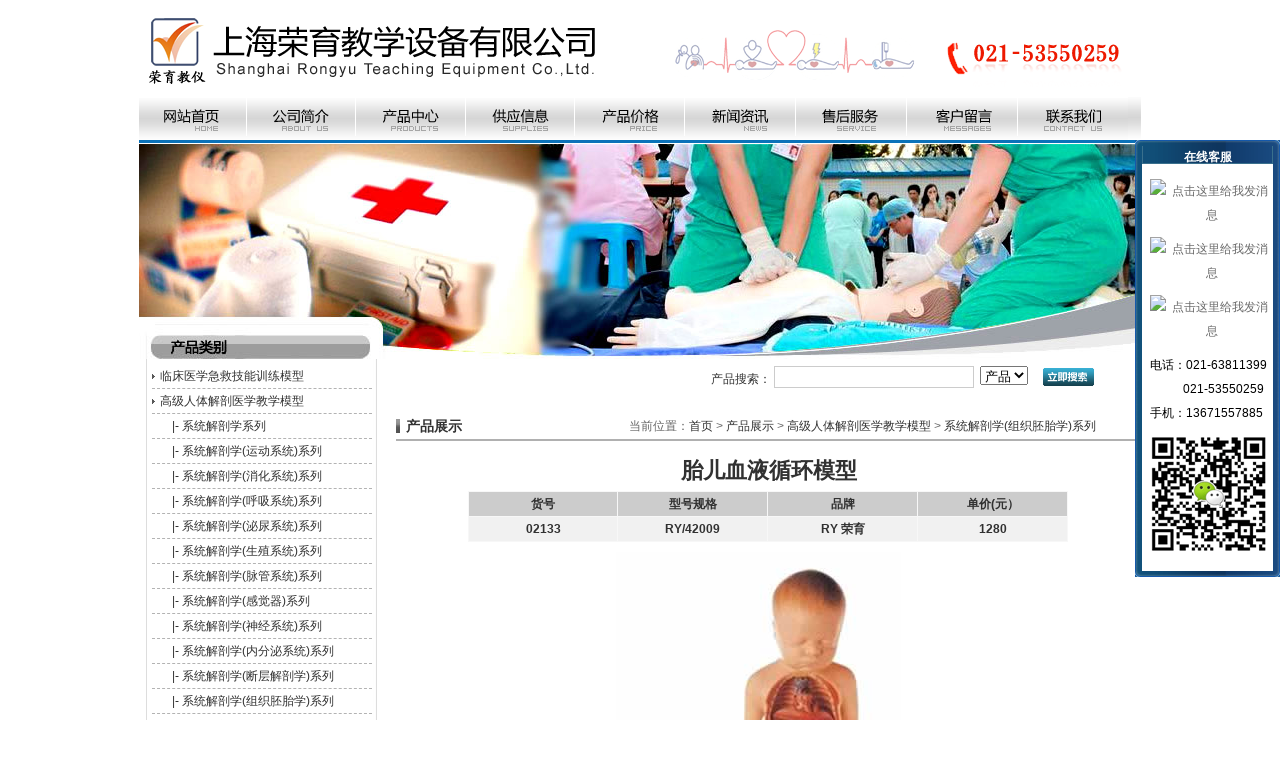

--- FILE ---
content_type: text/html
request_url: http://www.cprmxc.com/product/jpxzzptx_D707.html
body_size: 6521
content:
<!DOCTYPE html PUBLIC "-//W3C//DTD XHTML 1.0 Transitional//EN" "http://www.w3.org/TR/xhtml1/DTD/xhtml1-transitional.dtd">
<html xmlns="http://www.w3.org/1999/xhtml">
<head>
<meta http-equiv="Content-Type" content="text/html; charset=utf-8" />
<TITLE>胎儿血液循环模型-【上海荣育公司】</TITLE>
<meta name="keywords" content="胎儿血液循环模型生产商,胎儿血液循环模型生产厂家,胎儿血液循环模型医学教学模型" />
<meta name="description" content="胎儿血液循环模型align=center胎儿血液循环模型" />
<link href="/css/css.css" rel="stylesheet" type="text/css" />
</head>

<body>
<div id="box_header">
  <div class="logo"><img src="/images/logo.gif" width="484" height="95" alt="上海CPR模型网" /></div>
  <div class="icon"><img src="/images/tel.gif" width="518" height="95" alt="急救训练模拟人" /></div>
</div>
<div id="box_menu"><a href="http://www.cprmxc.com/"><img src="/images/menu_home.gif" width="107" height="45" alt="上海CPR模型网首页" /></a>
<a href="http://www.cprmxc.com/aboutus.html"><img src="/images/menu_about.gif" width="109" height="45" alt="上海CPR模型网企业简介" /></a>
<a href="http://www.cprmxc.com/product/"><img src="/images/menu_product.gif" width="110" height="45" alt="上海CPR模型网产品介绍" /></a>
<a href="http://www.cprmxc.com/supply/"><img src="/images/menu_sale.gif" width="109" height="45" alt="上海CPR模型网供应信息" /></a>
<a href="http://www.cprmxc.com/price/lcyxxlmx.html"><img src="/images/menu_price.gif" width="110" height="45" alt="上海CPR模型网产品价格" /></a>
<a href="http://www.cprmxc.com/news/"><img src="/images/menu_news.gif" width="111" height="45" alt="上海CPR模型网技术新闻" /></a>
<a href="http://www.cprmxc.com/service.html"><img src="/images/menu_service.gif" width="111" height="45" alt="上海CPR模型网售后服务" /></a>
<a href="http://www.cprmxc.com/feedback.asp"><img src="/images/menu_message.gif" width="111" height="45" alt="上海CPR模型网客户留言" /></a>
<a href="http://www.cprmxc.com/contactus.html"><img src="/images/menu_contact.gif" width="111" height="45" alt="上海CPR模型网联系方式" /></a></div>
<div id="box_banner"><img src="/images/banner.jpg" width="1002" height="215" alt="上海荣育教学设备有限公司" /></div>
<div class="box_content">
  <div class="secondbox">
    <ul class="catebox"><li><a href="http://www.cprmxc.com/product/lcyxxlmx_1.html">临床医学急救技能训练模型</a></li><li><a href="http://www.cprmxc.com/product/gjrtjpyxmx_1.html">高级人体解剖医学教学模型</a></li><li class="scate">|-&nbsp;<a href="http://www.cprmxc.com/product/xtjpx_1.html">系统解剖学系列</a></li><li class="scate">|-&nbsp;<a href="http://www.cprmxc.com/product/jpxydxt_1.html">系统解剖学(运动系统)系列</a></li><li class="scate">|-&nbsp;<a href="http://www.cprmxc.com/product/jpxxhxt_1.html">系统解剖学(消化系统)系列</a></li><li class="scate">|-&nbsp;<a href="http://www.cprmxc.com/product/jpxhxxt_1.html">系统解剖学(呼吸系统)系列</a></li><li class="scate">|-&nbsp;<a href="http://www.cprmxc.com/product/jpxmnxt_1.html">系统解剖学(泌尿系统)系列</a></li><li class="scate">|-&nbsp;<a href="http://www.cprmxc.com/product/jpxszxt_1.html">系统解剖学(生殖系统)系列</a></li><li class="scate">|-&nbsp;<a href="http://www.cprmxc.com/product/jpxmgxt_1.html">系统解剖学(脉管系统)系列</a></li><li class="scate">|-&nbsp;<a href="http://www.cprmxc.com/product/jpxgjq_1.html">系统解剖学(感觉器)系列</a></li><li class="scate">|-&nbsp;<a href="http://www.cprmxc.com/product/jpxsjxt_1.html">系统解剖学(神经系统)系列</a></li><li class="scate">|-&nbsp;<a href="http://www.cprmxc.com/product/jpxnfmxt_1.html">系统解剖学(内分泌系统)系列</a></li><li class="scate">|-&nbsp;<a href="http://www.cprmxc.com/product/jpxdcjpx_1.html">系统解剖学(断层解剖学)系列</a></li><li class="scate">|-&nbsp;<a href="http://www.cprmxc.com/product/jpxzzptx_1.html">系统解剖学(组织胚胎学)系列</a></li><li class="scate">|-&nbsp;<a href="http://www.cprmxc.com/product/jpxjbjp_1.html">系统解剖学(局部解剖)系列</a></li><li><a href="http://www.cprmxc.com/product/kjzkxymx_1.html">口腔专科医学训练模型</a></li><li><a href="http://www.cprmxc.com/product/zyrenzjyxmo_1.html">中医、人体针灸医学模型</a></li><li><a href="http://www.cprmxc.com/product/jkxyjxmx_1.html">进口医学教学模型</a></li><li><a href="http://www.cprmxc.com/product/yxjxgt_1.html">医学彩色教学挂图、软件、光盘</a></li><li><a href="http://www.cprmxc.com/product/yxrtbb_1.html">医学标本、人体医学陈列标本</a></li><li><a href="http://www.cprmxc.com/product/yxjpsyt_1.html">医学解剖工作台、生物实验解剖台</a></li><li><a href="http://www.cprmxc.com/product/slylsyyq_1.html">生理、药理实验仪器设备系列</a></li><li><a href="http://www.cprmxc.com/product/tzjcyq_1.html">体质监测仪器设备系列</a></li><li><a href="http://www.cprmxc.com/product/yyhlsb_1.html">医用护理设备系列、护理器材</a></li><li><a href="http://www.cprmxc.com/product/ssqxb_1.html">各类专科手术器械、器械包</a></li><li><a href="http://www.cprmxc.com/product/yydzyq_1.html">医用电子仪器设备系列</a></li><li><a href="http://www.cprmxc.com/product/gxyqsb_1.html">光学仪器设备系列</a></li><li><a href="http://www.cprmxc.com/product/xdyjyqsb_1.html">临床检验分析、实验仪器设备系列</a></li><li><a href="http://www.cprmxc.com/product/yxjjpxqc_1.html">医学急救培训模型及急救器材</a></li></ul>
	<div class="contact"><P align=left><BR><FONT style="FONT-SIZE: 14px"><STRONG><FONT style="COLOR: #ee1111">&nbsp; <FONT style="COLOR: #800000">销售QQ1：</FONT></FONT><FONT style="COLOR: #800000">188159587<BR></FONT><BR>&nbsp;&nbsp;<FONT style="COLOR: #800000">销售QQ2</FONT>：853786677<BR><BR>&nbsp; 手机(微信）：13671557885&nbsp; 18019719155<BR><BR>&nbsp; 电话：021-63811399</STRONG></FONT></P></div>
	<div class="listbox">
      <h4><a href="http://www.cprmxc.com/product/" class="white">最近更新</a></h4>
	  <ul><li>&bull;&nbsp;<a href="http://www.cprmxc.com/product/zyrenzjyxmo_D1050.html" target="_blank">RY-F6DA智能推拿手法仿真训...</a></li><li>&bull;&nbsp;<a href="http://www.cprmxc.com/product/zyrenzjyxmo_D1097.html" target="_blank">RY-100AS开放式中药方剂学...</a></li><li>&bull;&nbsp;<a href="http://www.cprmxc.com/product/zyrenzjyxmo_D1096.html" target="_blank">RY-100011F针灸腿部训练...</a></li><li>&bull;&nbsp;<a href="http://www.cprmxc.com/product/zyrenzjyxmo_D1095.html" target="_blank">RY-H11针灸训练手臂模型</a></li><li>&bull;&nbsp;<a href="http://www.cprmxc.com/product/zyrenzjyxmo_D1094.html" target="_blank">RY-1000LS针灸臀部训练模型</a></li><li>&bull;&nbsp;<a href="http://www.cprmxc.com/product/zyrenzjyxmo_D1093.html" target="_blank">RY-1000TS针灸头部训练模型</a></li><li>&bull;&nbsp;<a href="http://www.cprmxc.com/product/zyrenzjyxmo_D1092.html" target="_blank">RY-ZC背部仿真针刺练习平台</a></li><li>&bull;&nbsp;<a href="http://www.cprmxc.com/product/zyrenzjyxmo_D1091.html" target="_blank">RY-170B多媒体人体点穴仪考...</a></li></ul>
  	</div>
	<div class="listbox">
      <h4><a href="http://www.cprmxc.com/product/" class="white">推荐产品</a></h4>
	  <ul><li>&bull;&nbsp;<a href="http://www.cprmxc.com/product/lczdxlmx_D192.html" target="_blank">多媒体超声仿真病人模拟教学系统</a></li><li>&bull;&nbsp;<a href="http://www.cprmxc.com/product/qgcg_2a.html" target="_blank">新生儿气管插管训练模型</a></li><li>&bull;&nbsp;<a href="http://www.cprmxc.com/product/cpr480.html" target="_blank">CPR480型心肺复苏模型,标准...</a></li><li>&bull;&nbsp;<a href="http://www.cprmxc.com/product/cpr400s.html" target="_blank">RY/CPR400S高级自动电脑...</a></li><li>&bull;&nbsp;<a href="http://www.cprmxc.com/product/lczhzkxlmx_D210.html" target="_blank">胸腔穿刺引流模型</a></li><li>&bull;&nbsp;<a href="http://www.cprmxc.com/product/cpr_D1014.html" target="_blank">RY/CPR165 新生儿心肺复...</a></li><li>&bull;&nbsp;<a href="http://www.cprmxc.com/product/lczhzkxlmx_D208.html" target="_blank">新生儿外周中心静脉插管模型</a></li><li>&bull;&nbsp;<a href="http://www.cprmxc.com/product/cpr400s-c.html" target="_blank">高级自动电脑心肺复苏模拟人（IC...</a></li></ul>
  	</div>
  </div>
  <div class="mainbox">
    <form action="/search.asp" method="get">
	<ul class="search">
	  <li class="t1">产品搜索：</li>
	  <li class="t2"><input type="text" name="k" /></li>
	  <li class="t3"><select name="t"><option value="c">产品</option><option value="s">供应</option></select></li>
	  <li class="t4"><input type="image" src="/images/search_btn.gif" /></li>
	</ul>
	</form>
    <div class="titlebar">
	  <h3>产品展示</h3>
	  <div class="nav">当前位置：<a href="http://www.cprmxc.com/">首页</a>&nbsp;&gt;&nbsp;<a href="/product/">产品展示</a>&nbsp;&gt;&nbsp;<a href="http://www.cprmxc.com/product/gjrtjpyxmx_1.html">高级人体解剖医学教学模型</a>&nbsp;&gt;&nbsp;<a href="http://www.cprmxc.com/product/jpxzzptx_1.html">系统解剖学(组织胚胎学)系列</a></div>
	</div>
	<div class="contentbox">
	  <h1>胎儿血液循环模型</h1>
	  <table cellpadding="0" cellspacing="1" bgcolor="#f7f7f7" class="detailtable"><tr bgcolor="#CCCCCC"><td>货号</td><td>型号规格</td><td>品牌</td><td>单价(元）</td></tr><tr bgcolor="#f1f1f1"><td>02133</td><td>RY/42009</td><td>RY 荣育</td><td>1280</td></tr></table><div class="dpic"><img src="/uploadfile/2015032510063275970.jpg" alt="胎儿血液循环模型" /></div>
	  <div class="contenttxt"><P align=center>胎儿血液循环模型</P><p class="pricelink">>>>更多的“<a href="/price/gjrtjpyxmx.html"><b>胎儿血液循环模型</b></a>”产品信息</p></br /></div>
	  <div class="tishi">
	  <ul class="prnx">
	    <li><span>上一个产品：</span><a href="/product/jpxzzptx_D708.html">胎盘脐带模型</a></li>
		<li><span>下一个产品：</span><a href="/product/jpxzzptx_D706.html">胎盘脐带与胎儿附内脏模型</a></li>
	  </ul>
<b>友情提示：<br />您只要致电：021-63811399 &nbsp;&nbsp;(0)13671557885<br />我们可以帮您推荐符合您要求的“胎儿血液循环模型”相关产品！</b></div>
	</div>
<!-- Baidu Button BEGIN -->
    <div id="bdshare" class="bdshare_t bds_tools get-codes-bdshare">
        <span class="bds_more">分享到：</span>
        <a class="bds_qzone"></a>
        <a class="bds_tsina"></a>
        <a class="bds_tqq"></a>
        <a class="bds_renren"></a>
		<a class="shareCount"></a>
    </div>
  </div>
  <div class="clear"></div>
</div>
<div class="box_content">
  <div class="protitled">相<br />关<br />产<br />品</div>
  <div class="proscrolld">
    <DIV id=Ademo style="OVERFLOW: hidden; WIDTH: 960px; float:left;">
		    <table width="100%" cellpadding="0" cellspacing="0">
		      <tr>
			    <td id=Ademo1>
				  <table width="100%" cellpadding="0" cellspacing="0" class="case">
				    <tr>
					  <td align="center"><a href="http://www.cprmxc.com/product/jpxzzptx_D707.html" target="_blank"><img src="/uploadfile/n_2015032510063275970.jpg" alt="胎儿血液循环模型" /><br />胎儿血液循环模型</a></td><td align="center"><a href="http://www.cprmxc.com/product/jpxzzptx_D696.html" target="_blank"><img src="/uploadfile/n_2014080417042078958.jpg" alt="皮肤组织结构放大模型" /><br />皮肤组织结构放大模型</a></td><td align="center"><a href="http://www.cprmxc.com/product/jpxzzptx_D697.html" target="_blank"><img src="/uploadfile/n_2015032510315052510.jpg" alt="卵巢放大模型" /><br />卵巢放大模型</a></td><td align="center"><a href="http://www.cprmxc.com/product/jpxzzptx_D698.html" target="_blank"><img src="/uploadfile/n_2015032510264929091.jpg" alt="卵子受精过程模型" /><br />卵子受精过程模型</a></td><td align="center"><a href="http://www.cprmxc.com/product/jpxzzptx_D699.html" target="_blank"><img src="/uploadfile/n_2015032510194885629.jpg" alt="受精与早期胚胎发育放大模型" /><br />受精与早期胚胎发育放大模型</a></td><td align="center"><a href="http://www.cprmxc.com/product/jpxzzptx_D700.html" target="_blank"><img src="/uploadfile/n_2015032510212194867.jpg" alt="受精与初期胚胎发育放大模型" /><br />受精与初期胚胎发育放大模型</a></td><td align="center"><a href="http://www.cprmxc.com/product/jpxzzptx_D701.html" target="_blank"><img src="/uploadfile/n_2015032510234755216.jpg" alt="胚胎放大模型" /><br />胚胎放大模型</a></td><td align="center"><a href="http://www.cprmxc.com/product/jpxzzptx_D702.html" target="_blank"><img src="/uploadfile/n_2015032510175442469.jpg" alt="人体胚胎模型（17部件）" /><br />人体胚胎模型（17部件）</a></td><td align="center"><a href="http://www.cprmxc.com/product/jpxzzptx_D703.html" target="_blank"><img src="/uploadfile/n_2014072516334826640.jpg" alt="胎儿(胚胎)妊娠发育过程模型（8部件）" /><br />胎儿(胚胎)妊娠发育过程模型（8部件）</a></td><td align="center"><a href="http://www.cprmxc.com/product/jpxzzptx_D704.html" target="_blank"><img src="/uploadfile/n_2013091117452596366.gif" alt="骨盆含妊娠九个月胎儿程模型" /><br />骨盆含妊娠九个月胎儿程模型</a></td><td align="center"><a href="http://www.cprmxc.com/product/jpxzzptx_D695.html" target="_blank"><img src="/uploadfile/n_2014080417032037534.jpg" alt="皮肤立体结构模型（1部件）" /><br />皮肤立体结构模型（1部件）</a></td><td align="center"><a href="http://www.cprmxc.com/product/jpxzzptx_D706.html" target="_blank"><img src="/uploadfile/n_2015032510092252779.jpg" alt="胎盘脐带与胎儿附内脏模型" /><br />胎盘脐带与胎儿附内脏模型</a></td><td align="center"><a href="http://www.cprmxc.com/product/jpxzzptx_D717.html" target="_blank"><img src="/uploadfile/n_2015032509091457124.jpg" alt="消化、呼吸、泌尿生殖、体腔的发生解剖示教模型" /><br />消化、呼吸、泌尿生殖、体腔的发生解剖示教模型</a></td><td align="center"><a href="http://www.cprmxc.com/product/jpxzzptx_D708.html" target="_blank"><img src="/uploadfile/n_2015032510030120385.jpg" alt="胎盘脐带模型" /><br />胎盘脐带模型</a></td><td align="center"><a href="http://www.cprmxc.com/product/jpxzzptx_D709.html" target="_blank"><img src="/uploadfile/n_2015032510010670495.jpg" alt="胎盘剥离模型" /><br />胎盘剥离模型</a></td><td align="center"><a href="http://www.cprmxc.com/product/jpxzzptx_D710.html" target="_blank"><img src="/uploadfile/n_2015032509363388525.jpg" alt="胎儿附属物模型" /><br />胎儿附属物模型</a></td><td align="center"><a href="http://www.cprmxc.com/product/jpxzzptx_D711.html" target="_blank"><img src="/uploadfile/n_2015032509333049120.jpg" alt="胎儿外形及面部发生模型" /><br />胎儿外形及面部发生模型</a></td><td align="center"><a href="http://www.cprmxc.com/product/jpxzzptx_D712.html" target="_blank"><img src="/uploadfile/n_2015032509283846391.jpg" alt="双胎妊娠模型" /><br />双胎妊娠模型</a></td><td align="center"><a href="http://www.cprmxc.com/product/jpxzzptx_D713.html" target="_blank"><img src="/uploadfile/n_2014072516520638683.jpg" alt="胎儿畸形模型" /><br />胎儿畸形模型</a></td><td align="center"><a href="http://www.cprmxc.com/product/jpxzzptx_D714.html" target="_blank"><img src="/uploadfile/n_2015032509245543771.jpg" alt="DNA结构模型" /><br />DNA结构模型</a></td><td align="center"><a href="http://www.cprmxc.com/product/jpxzzptx_D715.html" target="_blank"><img src="/uploadfile/n_2015032509204799118.jpg" alt="DNA结构及复制模型" /><br />DNA结构及复制模型</a></td><td align="center"><a href="http://www.cprmxc.com/product/jpxzzptx_D716.html" target="_blank"><img src="/uploadfile/n_2015032509120958428.jpg" alt="细胞超微立体结构模型" /><br />细胞超微立体结构模型</a></td><td align="center"><a href="http://www.cprmxc.com/product/jpxzzptx_D705.html" target="_blank"><img src="/uploadfile/n_2016122110412639925.jpg" alt="足月胎儿分娩过程模型" /><br />足月胎儿分娩过程模型</a></td>
				    </tr>
				  </table>
			    </td>
			    <TD id=Ademo2></TD>
			  </tr>
		    </table>
	  </DIV>
 <SCRIPT> 
var speed=30
Ademo2.innerHTML=Ademo1.innerHTML
function Marquee1(){
if(Ademo2.offsetWidth-Ademo.scrollLeft<=0)
Ademo.scrollLeft-=Ademo1.offsetWidth
else{
Ademo.scrollLeft++
}
}
var MyMar1=setInterval(Marquee1,speed)
Ademo.onmouseover=function() {clearInterval(MyMar1)}
Ademo.onmouseout=function() {MyMar1=setInterval(Marquee1,speed)}
</SCRIPT>
  </div>
  <div class="clear"></div>
</div>
<div id="box_footer">
  <div class="key">热门产品：<A href="http://www.cprmxc.com/product/" target=_blank><B>心肺复苏模拟人</B></A>|<A href="http://www.cprmxc.com/price/lcyxxlmx.html" target=_blank><B>心肺复苏模型</B></A>|<A href="http://www.cprmxc.com/product/qgcgmx_D159.html" target=_blank><B>气管插管模型</B></A>|<A href="http://www.cprmxc.com/product/hlzyxlmx_D256.html" target=_blank><B>全功能护理人</B></A>|<B><A href="http://www.cprmxc.com/product/zyrenzjyxmo_D553.html" target=_blank>人体针灸模型</A></B>|<B><A href="http://www.cprmxc.com/product/cpr_bls700.html" target=_blank>AED除颤模拟人</A></B>|<B><A href="http://www.cprmxc.com/product/g110.html" target=_blank>创伤实习模型</A></B>|<B><A href="http://www.cprmxc.com/product/xtjpx_1.html" target=_blank>解剖模型</A>|<A href="http://www.cprmxc.com/product/jpxmgxt_D657.html">微电脑吸毒血液演示模型</A></B></div>
  <div class="footer">© cprmxc.com 上海荣育教学设备有限公司 销售热线：021-63811399  <a href="/sitemap.html">站点地图</a> | <a href="/rss.xml">RSS订阅</a> | <a href="https://beian.miit.gov.cn/">沪ICP备07009435号-3</a>
<div style="width:300px;margin:0 auto; padding:20px 0;"><a target="_blank" href="http://www.beian.gov.cn/portal/registerSystemInfo?recordcode=31010602002949" style="display:inline-block;text-decoration:none;height:20px;line-height:20px;"><img src="/images/ghs.png" style="float:left;"/>沪公网安备 31010602002949号</a></p>
</div>
<script type="text/javascript" id="bdshare_js" data="type=tools&uid=596858"></script>
<script type="text/javascript" id="bdshell_js"></script>
<script type="text/javascript"> 
	document.getElementById("bdshell_js").src = "http://bdimg.share.baidu.com/static/js/shell_v2.js?t=" + new Date().getHours();
</script>
<script type="text/javascript"> 
var _bdhmProtocol = (("https:" == document.location.protocol) ? " https://" : " http://");
document.write(unescape("%3Cscript src='" + _bdhmProtocol + "hm.baidu.com/h.js%3F943b5db3a88fe757a1dcd212612f8267' type='text/javascript'%3E%3C/script%3E"));
</script></div>
  <div class="clear"></div>
</div>
</body>
</html>
<SCRIPT src="/images/qq/serviceQQ.asp"></SCRIPT>
<script src="/js/copyright.js" type="text/javascript"></script>

--- FILE ---
content_type: text/html; charset=utf-8
request_url: http://www.cprmxc.com/images/qq/serviceQQ.asp
body_size: 1615
content:

document.write("<div class='QQbox' id='divQQbox' >");
document.write("<div class='Qlist' id='divOnline' onclick='OnlineOver();' style='display:;'>");
document.write("<div class='t'></div>");
document.write("<div class='con'>");
document.write("<h2>在线客服</h2>");
document.write("<ul>");

document.write("<li class=odd style='text-align:center'><a target='_blank' href='http://wpa.qq.com/msgrd?v=3&uin=853786677&Site=qq&Menu=yes'><img border='0' SRC=http://wpa.qq.com/pa?p=2:853786677:41 alt='点击这里给我发消息' align='absmiddle'></a></li>");

document.write("<li class=odd style='text-align:center'><a target='_blank' href='http://wpa.qq.com/msgrd?v=3&uin=188159587&Site=qq&Menu=yes'><img border='0' SRC=http://wpa.qq.com/pa?p=2:188159587:41 alt='点击这里给我发消息' align='absmiddle'></a></li>");

document.write("<li class=odd style='text-align:center'><a target='_blank' href='http://wpa.qq.com/msgrd?v=3&uin=1125642641&Site=qq&Menu=yes'><img border='0' SRC=http://wpa.qq.com/pa?p=2:1125642641:41 alt='点击这里给我发消息' align='absmiddle'></a></li>");

document.write("<li class=odd style='text-align:left;'>电话：021-63811399<br />&nbsp;&nbsp;&nbsp;&nbsp;&nbsp;&nbsp;&nbsp;&nbsp;&nbsp;&nbsp;&nbsp;021-53550259<br />手机：13671557885</li>");
document.write("<li class=odd style='text-align:left;'><img src='/images/wxewm.gif' /></li>");
document.write("</ul>");
document.write("</div>");
document.write("<div class='b'></div>");
document.write("</div>");
document.write("<div id='divMenu' onmouseover='hideMsgBox(event);' style='display:none;'><img src='/images/qq/qq_1.png' class='press' alt='QQ客服热线'></div>");
document.write("</div>");

//<![CDATA[

var tips; var theTop = 140/*这是默认高度,越大越往下*/; var old = theTop;

function initFloatTips() {

tips = document.getElementById('divQQbox');

moveTips();

};

function moveTips() {

var tt=50;

if (window.innerHeight) {

pos = window.pageYOffset

}

else if (document.documentElement && document.documentElement.scrollTop) {

pos = document.documentElement.scrollTop

}

else if (document.body) {

pos = document.body.scrollTop;

}

pos=pos-tips.offsetTop+theTop;

pos=tips.offsetTop+pos/10;



if (pos < theTop) pos = theTop;

if (pos != old) {

tips.style.top = pos+"px";

tt=10;

//alert(tips.style.top);

}



old = pos;

setTimeout(moveTips,tt);

}

//!]]>

initFloatTips();







function OnlineOver(){

document.getElementById("divMenu").style.display = "";

document.getElementById("divOnline").style.display = "none";

document.getElementById("divQQbox").style.width = "145px";

}



function OnlineOut(){

document.getElementById("divMenu").style.display = "block";

document.getElementById("divOnline").style.display = "none";



}



function hideMsgBox(theEvent){ //theEvent用来传入事件，Firefox的方式

　 if (theEvent){

　 var browser=navigator.userAgent; //取得浏览器属性

　 if (browser.indexOf("Firefox")>0){ //如果是Firefox

　　 if (document.getElementById('divOnline').contains(theEvent.relatedTarget)) { //如果是子元素

　　 return; //结束函式

} 

} 

if (browser.indexOf("MSIE")>0){ //如果是IE

if (document.getElementById('divOnline').contains(event.toElement)) { //如果是子元素

return; //结束函式

}

}

}

/*要执行的操作*/

document.getElementById("divMenu").style.display = "none";

document.getElementById("divOnline").style.display = "block";

}

--- FILE ---
content_type: text/css
request_url: http://www.cprmxc.com/css/css.css
body_size: 3395
content:
*{margin:0; padding:0;}
img{border:0;}
ul,li{list-style:none;}
.clear{clear:both;}
body{color:#313131; font-family:Arial, Helvetica, sans-serif; font-size:12px; text-align:center;}
a:link,a:visited{color:#313131; text-decoration:none;}
a:hover{color:#0B72B9;}
a.more:link,a.more:visited{color:#ff0000; text-decoration:none;}
a.more:hover{color:#333;}
a.white:link,a.white:visited{color:#ffffff; text-decoration:none;}
a.white:hover{color:#ffff00;}
a.title:link,a.title:visited{color:#0B72B9; font-weight:bold;}
a.title:hover{color:#DB3402;}
a.hui:link,a.hui:visited{color:#474646;}
a.hui:hover{color:#005A9B;}

#box_header{width:1002px; margin:0 auto; height:95px;}
  .logo{width:484px; float:left; height:95px;}
  .icon{width:518px; float:left; height:95px;}
  
#box_menu{width:1002px; margin:0 auto; height:45px; background:url(../images/menu_bg.gif) repeat-x left center; border-bottom:#0B72B9 3px solid; margin-bottom:1px;}
  #box_menu a:link,#box_menu a:visited{float:left;}

.box_content{width:1002px; margin:0 auto; margin-bottom:10px;}
  .secondbox{width:248px; float:left; background:url(../images/nav_bg.gif) no-repeat left top;}
    .catebox{width:220px; float:left; background:url(../images/nav_btm_bg.gif) no-repeat left bottom; padding:5px 15px 12px 13px; margin-bottom:10px;}
	.catebox li{width:212px; float:left; line-height:24px; text-align:left; border-bottom:#B3B3B3 1px dashed; background:url(../images/dot.gif) no-repeat left center; padding-left:8px; display:inline; height:24px; overflow:hidden;}
	.catebox .scate{width:200px; float:left; background:none; padding-left:20px;}
	.contact{width:218px; float:left; background:url(../images/contact_bg.gif) no-repeat left top; line-height:18px; padding:15px;}
	
	.secondbox .listbox{width:228px; float:left; margin-bottom:10px; padding:0 10px; border-bottom:#f1f1f1 1px solid;}
  	.secondbox .listbox h4{width:218px; height:30px; line-height:30px; text-align:left; font-weight:bold; clear:both; float:left; font-size:14px; background-color:#f1f1f1; padding-left:10px;}
	.secondbox .listbox h4 a:link,.secondbox .listbox h4 a:visited{color:#333333;}
  	.secondbox .listbox ul{width:228px; float:left; clear:both; padding:2px 0;}
  	.secondbox .listbox ul li{width:228px; float:left; text-align:left; line-height:22px;}
	
  .mainbox{width:745px; float:right;}
    .aboutbox{width:745px; float:left;}
	.aboutbox h4{width:745px; float:left; background:url(../images/title_about.gif) no-repeat left top; height:35px;}
	.aboutbox .txt{width:705px; float:left; background:url(../images/title_box_btm.gif) no-repeat left bottom; line-height:22px; padding:0 20px 5px 20px; text-align:left;}
    .aboutbox .txt img{float:left; margin-right:8px;}
	
	.newsbox{width:745px; float:left;}
	.newsbox .newslist{width:372px; float:left;}
	.newsbox .newslist h4{width:347px; float:left; background:url(../images/title_news_bar.gif) no-repeat left top; height:32px; line-height:32px; text-align:right; font-size:12px; font-weight:normal; padding-right:25px;}
	.newsbox .newslist ul{width:324px; float:left; background:url(../images/title_news_bg.gif) no-repeat left bottom; padding:0 24px; padding-bottom:10px;}
	.newsbox .newslist li{float:left; border-bottom:#E1E1E1 1px solid; line-height:24px;}
	.newsbox .newslist .t{width:250px; text-align:left; background:url(../images/dot.gif) no-repeat left center; padding-left:8px;}
	.newsbox .newslist .d{width:66px; text-align:right; font-size:11px; color:#666666;}
	
	.newsbox .supplylist{width:273px; float:left;}
	.newsbox .supplylist h4{width:348px; float:left; background:url(../images/title_news_bar.gif) no-repeat right top; height:32px; line-height:32px; text-align:right; font-size:12px; font-weight:normal; padding-right:25px;}
	.newsbox .supplylist ul{width:325px; float:left; background:url(../images/title_news_bg.gif) no-repeat right bottom; padding:0 24px; padding-bottom:10px;}
	.newsbox .supplylist li{float:left; border-bottom:#E1E1E1 1px solid; line-height:24px;}
	.newsbox .supplylist .t{width:251px; text-align:left; background:url(../images/dot.gif) no-repeat left center; padding-left:8px;}
	.newsbox .supplylist .d{width:66px; text-align:right; font-size:11px; color:#666666;}
    
	.productbox{width:745px; float:left;}
	  .productbox h4{width:745px; font-size:12px; float:left; background:url(../images/title_product.gif) no-repeat left top; height:44px;}
	  .search{width:410px; float:right; height:44px; clear:both; margin-right:30px; display:inline;}
	  .search li{float:left; height:44px;}
	  .search .t1{width:70px; line-height:40px; text-align:right;}
	  .search .t2{width:200px; float:left; margin-left:3px; height:30px; padding-top:7px; text-align:left;}
	  .search .t2 input{width:198px; float:left; border:#CCCCCC 1px solid; height:20px; line-height:20px;}
	  .search .t3{width:60px; float:left; margin-left:6px; height:30px; padding-top:7px; text-align:left;}
	  .search .t4{width:50px; float:left; margin-left:3px; height:30px; padding-top:9px; text-align:left;}
	  
	  .productbox .proscroll{width:713px; float:left; background:url(../images/title_p_btm.gif) no-repeat left bottom; padding:10px 16px; padding-top:0; line-height:20px; border:none;}
	  .productbox .proscroll img{width:158px; height:128px; border:#CCCCCC 1px solid; margin:0 5px;}
	  
	.titlebar{width:745px; float:left; height:26px; border-bottom:#B0B0B0 2px solid; margin:10px 0; line-height:24px;}
	  .titlebar h3{width:90px; text-align:left; line-height:26px; height:26px; float:left; font-size:14px; padding-left:10px; background:url(../images/dot_1.gif) no-repeat left center;}
	  .titlebar .nav{width:600px; text-align:right; line-height:26px; height:26px; float:left; color:#666666; padding-right:45px;}
	  
	.contentbox{width:745px; float:left;}
	  .contentbox h1{width:745px; float:left; font-size:22px; text-align:center; line-height:40px;}
	  .detailtable{width:600px; text-align:center; float:left; margin-left:72px; display:inline;}
	  .detailtable td{width:150px; line-height:24px; font-weight:bold;}
	  .contenttxt{width:725px; float:left; line-height:22px; text-align:left; padding:0 10px;}
	  .contentbox .contenttxt h1{width:725px; float:left; font-size:22px; text-align:center; line-height:40px;}
	  .contenttxt .prolist{width:725px; float:left;}
	  .contenttxt .prolist li{width:241px; float:left; text-align:center; height:240px;}
	  .contenttxt .prolist li img{width:210px; height:170px; border:#CCCCCC 1px solid;}
	  
	  
	  .contenttxt h5{width:725px; float:left; text-align:center; line-height:24px; color:#999999; font-size:12px; font-weight:normal; border-top:#CCCCCC 1px solid;}
	  .contenttxt .artxt{width:725px; float:left; line-height:22px; text-align:left;}
	  .contentbox .dpic{width:725px; float:left; text-align:center; padding:10px 0;}
	  .contentbox .tishi{width:715px; float:left; background-color:#f1f1f1; text-align:left; line-height:22px; padding:0 5px; color:#005AB5;}
	  
	  .contentbox .prnx{width:715px; float:left; background-color:#f1f1f1; text-align:left; line-height:22px; padding:0 5px; color:#FF0000; margin-top:1px; clear:both;}
	  .contentbox .prnx li{width:715px; float:left; text-align:left; color:#aaa;}
	  
	  .contentbox .newslist{width:725px; float:left;}
	  .contentbox .newslist li{float:left; line-height:24px; border-bottom:#CCCCCC 1px dashed;}
	  .contentbox .newslist .tt{width:660px; text-align:left;}
	  .contentbox .newslist .td{width:65px; text-align:right; color:#aaa;}
	  
	  .box_content .protitled{width:35px; height:132px; background-color:#0B72B9; text-align:center; font-size:14px; font-weight:bold; color:#FFFFFF; float:left; border:#AACEE6 1px solid; border-right:none; line-height:24px; padding-top:25px;}
  	  .box_content .proscrolld{width:965px; height:154px; padding-top:3px; float:left; border:#AACEE6 1px solid; border-left:none; line-height:16px;}
  	  .box_content .proscrolld img{width:160px; height:120px; border:#CCCCCC 1px solid; margin:0 5px;}
	
	.content{width:745px; float:left; border-bottom:#b0b0b0 1px solid; padding:10px 0;}
	  .content .pic{width:220px; height:150px; border:#e1e1e1 1px solid; float:left; margin-right:15px; text-align:center;}
	  .content .pic img{width:185px; height:150px;}
	  .content .txt{width:500px; padding-right:8px; float:left;}
	  .content .txt li{width:500px; float:left; line-height:24px; text-align:left;}
	  .content .txt .cs{width:250px;}
	  
	.pricelink{width:725px; float:left; text-align:center; line-height:24px;}
	  .pricelink a:link,pricelink a:visited{color:#0B72B9;}
	  .pricelink a:hover{color:#333333;}
	  
	.pagelist{width:745px; float:left; text-align:center; line-height:20px; padding-top:10px;}
	a.page:link,a.page:visited{padding-right:5px;}

#box_nav{width:992px; margin:0 auto; line-height:24px; text-align:left; padding-left:10px; background-color:#f1f1f1;}
  #box_nav a:link,#box_nav a:visited{color:#333;}
  #box_nav a:hover{color:#FF3300;}
	  
#box_footer{width:1002px; margin:0 auto;}
  .linkbox{width:982px; float:left; padding:5px 10px; line-height:20px; text-align:left; background-color:#E4E4E4; margin-bottom:2px;}
  .key{width:982px; float:left; padding:5px 10px; line-height:20px; text-align:left; margin-bottom:2px;}
  .linkbox a:link,.linkbox a:visited,.key a:link,.key a:visited{padding:0 8px;}
  .footer{width:1002px; float:left; background:url(../images/footer_bg.gif) repeat-x left top; text-align:center; line-height:24px; padding:5px 0; color:#626262;}
  
 .smabouttxt{width:950px; float:left; padding:15px;}
  .smabouttxt h3{width:950px; text-align:left; height:30px; line-height:30px; font-size:16px; clear:both; float:left;}
    .smabouttxt h3 a:link,.smabouttxt h3 a:visited{ color:#CC3300;}
    .smabouttxt h3 a:hover{color:#FF3300;}
  
  .smabouttxt h4{width:950px; text-align:left; height:22px; line-height:22px; font-size:14px; clear:both; float:left;}
  .smabouttxt ul{width:950px; float:left; clear:both; margin-bottom:10px; border-bottom:#CCCCCC 1px dashed;}
  .smabouttxt li{float:left; padding:0 5px; white-space:nowrap; line-height:24px;}
  
.pricetxt{background-color:#e1e1e1; width:100%;}
  .pricetxt .tbh{background-color:#CCCCCC; color:#000000; text-align:center; font-weight:bold;}
  .pricetxt .tbi{background-color:#FFFFFF;}
  .pricetxt .tbi td{padding:0 2px;}

.QQbox H2 {PADDING:0; MARGIN:0; border:none; font-size:12px;}



.QQbox UL{padding:5px 0;}
.QQbox LI{padding:5px 0; MARGIN: 5px 0;}

.QQbox A:hover {
	COLOR: #000000
}
.QQbox A {
	FONT-SIZE: 12px; COLOR: #696969; TEXT-DECORATION: none
}



.QQbox {
	Z-INDEX: 99; RIGHT: 0px; WIDTH: 145px; POSITION: absolute; TOP: 140px
}
.QQbox .press {
	RIGHT: 0px; WIDTH: 33px; CURSOR: pointer; BORDER-TOP-STYLE: none; BORDER-RIGHT-STYLE: none; BORDER-LEFT-STYLE: none; POSITION: absolute; HEIGHT: 158px; BORDER-BOTTOM-STYLE: none
}
.QQbox .Qlist {
	BACKGROUND: url(/images/qq/qq_listbg.gif) repeat-y -155px 0px; LEFT: 0px; WIDTH: 145px; POSITION: absolute
}
.QQbox .Qlist .t {
	FONT-SIZE: 1px; FLOAT: right; WIDTH: 145px; HEIGHT: 6px
}
.QQbox .Qlist .b {
	FONT-SIZE: 1px; FLOAT: right; WIDTH: 145px; HEIGHT: 6px
}
.QQbox .Qlist .t {
	BACKGROUND: url(/images/qq/qq_listbg.gif) no-repeat left 50%
}
.QQbox .Qlist .b {
	BACKGROUND: url(/images/qq/qq_listbg.gif) no-repeat right 50%
}
.QQbox .Qlist .con {
	BACKGROUND: #fff; MARGIN: 0px auto; WIDTH: 90%
}
.QQbox .Qlist .con H2 {
	BORDER-RIGHT: #3a708d 1px solid; BORDER-TOP: #3a708d 1px solid; BACKGROUND: url(/images/qq/qq_listbg.gif) repeat-y -163px 0px; FONT: bold 12px/22px; BORDER-LEFT: #3a708d 1px solid; COLOR: #fff; BORDER-BOTTOM: #3a708d 1px solid; HEIGHT: 22px; line-height:22px; TEXT-ALIGN: center
}
.QQbox .Qlist .con UL {
	
}
.QQbox .Qlist .con UL LI {
	PADDING-RIGHT: 0px; PADDING-LEFT: 8px; BACKGROUND: #ffffff; PADDING-BOTTOM: 0px; PADDING-TOP: 5px; color:#000000;}
.QQbox .Qlist .con UL LI.odd {BACKGROUND: #fff; line-height:24px;}
